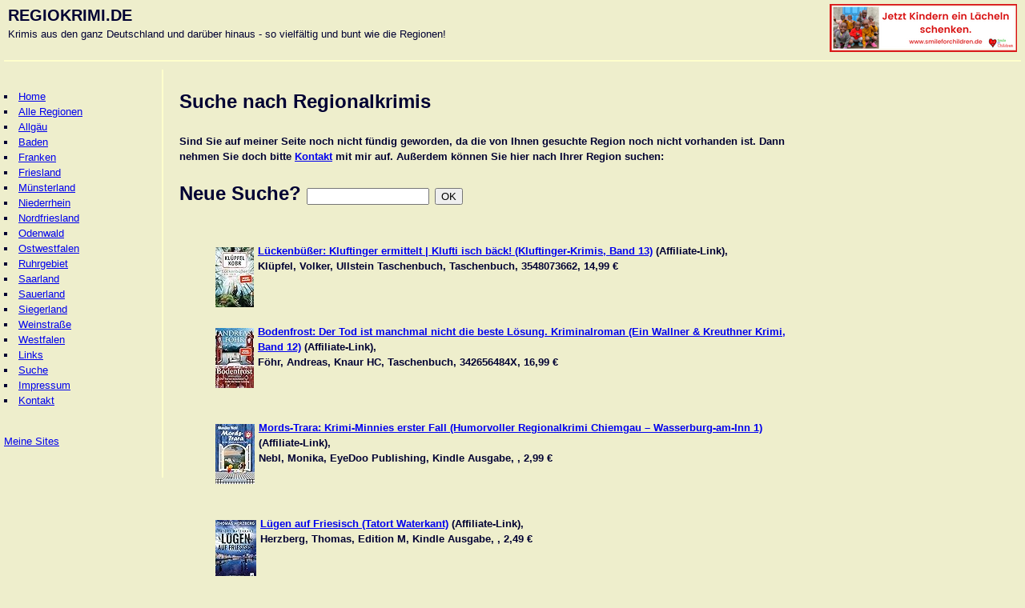

--- FILE ---
content_type: text/html; charset=UTF-8
request_url: https://www.regiokrimi.de/suche.php
body_size: 2405
content:
<!DOCTYPE html PUBLIC "-//W3C//DTD XHTML 1.0 Transitional//EN" "https://www.w3.org/TR/xhtml1/DTD/xhtml1-transitional.dtd">
<html xmlns="https://www.w3.org/1999/xhtml" dir="ltr" lang="de-DE" />
<head>
<title>Suche zu Krimis aus den verschiedenen Regionen Deutschlands</title>
<meta http-equiv="content-type" content="text/html; charset=utf-8" />
<meta name="description" content="Suche zu Krimis aus den verschiedenen Regionen Deutschlands" />
<meta name="Author" content="Achim Schmidtmann" />
<meta name="keywords" content="Suche zu Regiokrimis, Krimi, regional, Region, Lokalkolorit, spannend, Spannung, Kommissar, Verbrechen" />
<meta name="page-topic" content="Literatur" />
<meta name="page-type" content="Service, Informationen" />
<meta name="audience" content="Alle, Erwachsene, Frauen, M&auml;nner" />
<meta name="revisit-after" content="1 month" />
<meta name="robots" content="index,follow" />
<meta name="language" content="de" />
<link rel=stylesheet type="text/css" href="stylesheet_lesen.css" />
<meta name="viewport" content="width=device-width, initial-scale=1" />
<link rel="SHORTCUT ICON" href="favicon.ico" />
</head>
<body bgcolor="white">
<div id="header"><a href="https://smileforchildren.de/" target="_blank"><img src="Banner_3_Smile_for_Children_234x60.png" alt="Jetzt Kindern ein L&auml;cheln Schenken" border="0" width="234" height="60" align="right"></a><span class="domain">REGIOKRIMI.DE</span><br /> Krimis aus den ganz Deutschland und dar&uuml;ber hinaus - so vielf&auml;ltig und bunt wie die Regionen!</div>
<div id="navigation">
<br />
<ul class="menu">
<li><a href="../">Home</a></li>
<li><a href="../regionalkrimis.php">Alle Regionen</a></li>
<li><a href="../allgaeu-krimis.php">Allg&auml;u</a></li>
<li><a href="../baden-krimis.php">Baden</a></li>
<li><a href="../franken-krimis.php">Franken</a></li>
<li><a href="../friesland-krimis.php">Friesland</a></li>
<li><a href="../muensterland-krimis.php">M&uuml;nsterland</a></li>
<li><a href="../niederrhein-krimis.php">Niederrhein</a></li>
<li><a href="../nordfriesland-krimis.php">Nordfriesland</a></li>
<li><a href="../odenwald-krimis.php">Odenwald</a></li>
<li><a href="../ostwestfalen-krimis.php">Ostwestfalen</a></li>
<li><a href="../ruhrgebiet-krimis.php">Ruhrgebiet</a></li>
<li><a href="../saarland-krimis.php">Saarland</a></li>
<li><a href="../sauerland-krimis.php">Sauerland</a></li>
<li><a href="../siegerland-krimis.php">Siegerland</a></li>
<li><a href="../weinstrasse-krimis.php">Weinstra&szlig;e</a></li>
<li><a href="https://www.westfalenkrimi.de" title="Krimis aus Westfalen" target="_blank">Westfalen</a></li>
<li><a href="../links.php">Links</a></li>
<li><a href="../suche.php">Suche</a></li>
<li><a href="../impressum.php">Impressum</a></li>

<li><a href="../kontakt.php">Kontakt</a></li>
</ul>
<br /><p><a href="meine_sites.php">Meine Sites</a></p>
<br /><br /><br />
</div>
<div id="content" title="Regiokrimis">
<h1>Suche nach Regionalkrimis<h1>
<p align="left">Sind Sie auf meiner Seite noch nicht f&uuml;ndig geworden, da die von Ihnen gesuchte Region noch nicht vorhanden ist. Dann nehmen Sie doch bitte <a href="kontakt.php">Kontakt</a> mit mir auf. Au&szlig;erdem k&ouml;nnen Sie hier nach Ihrer Region suchen:</p>
<p><form action="https://www.regiokrimi.de/suche.php" method="get">Neue Suche? <input type="text" size="17" name="buch"> <input type="submit" value="OK"></form></p>
<ul><p style="padding-top:25px;padding-bottom:25px;"><a href="https://www.amazon.de/dp/3548073662?tag=internetdienstle&linkCode=osi&th=1&psc=1" target="_blank" rel="nofollow" title="Amazon Affiliate Link"><img src="https://m.media-amazon.com/images/I/51z8aiwvKIL._SL75_.jpg" alt="Lückenbüßer: Kluftinger ermittelt | Klufti isch bäck! (Kluftinger-Krimis, Band 13)" style="float:left;padding:5px;"></a><a href="https://www.amazon.de/dp/3548073662?tag=internetdienstle&linkCode=osi&th=1&psc=1" target="_blank" rel="nofollow" title="Amazon Affiliate Link">Lückenbüßer: Kluftinger ermittelt | Klufti isch bäck! (Kluftinger-Krimis, Band 13)</a> (Affiliate-Link),<br /> Klüpfel, Volker, Ullstein Taschenbuch, Taschenbuch, 3548073662, 14,99 €<br /></p><p style="padding-top:25px;padding-bottom:25px;"><a href="https://www.amazon.de/dp/342656484X?tag=internetdienstle&linkCode=osi&th=1&psc=1" target="_blank" rel="nofollow" title="Amazon Affiliate Link"><img src="https://m.media-amazon.com/images/I/51DxHkGwmZL._SL75_.jpg" alt="Bodenfrost: Der Tod ist manchmal nicht die beste Lösung. Kriminalroman (Ein Wallner & Kreuthner Krimi, Band 12)" style="float:left;padding:5px;"></a><a href="https://www.amazon.de/dp/342656484X?tag=internetdienstle&linkCode=osi&th=1&psc=1" target="_blank" rel="nofollow" title="Amazon Affiliate Link">Bodenfrost: Der Tod ist manchmal nicht die beste Lösung. Kriminalroman (Ein Wallner & Kreuthner Krimi, Band 12)</a> (Affiliate-Link),<br /> Föhr, Andreas, Knaur HC, Taschenbuch, 342656484X, 16,99 €<br /></p><p style="padding-top:25px;padding-bottom:25px;"><a href="https://www.amazon.de/dp/B08P5HS3X4?tag=internetdienstle&linkCode=osi&th=1&psc=1" target="_blank" rel="nofollow" title="Amazon Affiliate Link"><img src="https://m.media-amazon.com/images/I/510HAPd9pPL._SL75_.jpg" alt="Mords-Trara: Krimi-Minnies erster Fall (Humorvoller Regionalkrimi Chiemgau – Wasserburg-am-Inn 1)" style="float:left;padding:5px;"></a><a href="https://www.amazon.de/dp/B08P5HS3X4?tag=internetdienstle&linkCode=osi&th=1&psc=1" target="_blank" rel="nofollow" title="Amazon Affiliate Link">Mords-Trara: Krimi-Minnies erster Fall (Humorvoller Regionalkrimi Chiemgau – Wasserburg-am-Inn 1)</a> (Affiliate-Link),<br /> Nebl, Monika, EyeDoo Publishing, Kindle Ausgabe, , 2,99 €<br /></p><p style="padding-top:25px;padding-bottom:25px;"><a href="https://www.amazon.de/dp/B0FN4LVMKT?tag=internetdienstle&linkCode=osi&th=1&psc=1" target="_blank" rel="nofollow" title="Amazon Affiliate Link"><img src="https://m.media-amazon.com/images/I/512SXX7mnTL._SL75_.jpg" alt="Lügen auf Friesisch (Tatort Waterkant)" style="float:left;padding:5px;"></a><a href="https://www.amazon.de/dp/B0FN4LVMKT?tag=internetdienstle&linkCode=osi&th=1&psc=1" target="_blank" rel="nofollow" title="Amazon Affiliate Link">Lügen auf Friesisch (Tatort Waterkant)</a> (Affiliate-Link),<br /> Herzberg, Thomas, Edition M, Kindle Ausgabe, , 2,49 €<br /></p><p style="padding-top:25px;padding-bottom:25px;"><a href="https://www.amazon.de/dp/B0FF9XMN4W?tag=internetdienstle&linkCode=osi&th=1&psc=1" target="_blank" rel="nofollow" title="Amazon Affiliate Link"><img src="https://m.media-amazon.com/images/I/41+KvqEI8LL._SL75_.jpg" alt="Aller Taten Anfang: Niedersachsen-Krimi" style="float:left;padding:5px;"></a><a href="https://www.amazon.de/dp/B0FF9XMN4W?tag=internetdienstle&linkCode=osi&th=1&psc=1" target="_blank" rel="nofollow" title="Amazon Affiliate Link">Aller Taten Anfang: Niedersachsen-Krimi</a> (Affiliate-Link),<br /> Reimann, Bettina, Independently published, Taschenbuch, , 15,00 €<br /></p><p style="padding-top:25px;padding-bottom:25px;"><a href="https://www.amazon.de/dp/B0FGQMK5KL?tag=internetdienstle&linkCode=osi&th=1&psc=1" target="_blank" rel="nofollow" title="Amazon Affiliate Link"><img src="https://m.media-amazon.com/images/I/51ImfDnrPYL._SL75_.jpg" alt="Bayerische Vendetta: Kommissar Felix Mittermeiers 1. Fall (Kommissar Felix Mittermeier ermittelt, Band 1)" style="float:left;padding:5px;"></a><a href="https://www.amazon.de/dp/B0FGQMK5KL?tag=internetdienstle&linkCode=osi&th=1&psc=1" target="_blank" rel="nofollow" title="Amazon Affiliate Link">Bayerische Vendetta: Kommissar Felix Mittermeiers 1. Fall (Kommissar Felix Mittermeier ermittelt, Band 1)</a> (Affiliate-Link),<br /> Fraidl, Michaela, Independently published, Taschenbuch, , 12,97 €<br /></p><p style="padding-top:25px;padding-bottom:25px;"><a href="https://www.amazon.de/dp/B0FLKBCFHS?tag=internetdienstle&linkCode=osi&th=1&psc=1" target="_blank" rel="nofollow" title="Amazon Affiliate Link"><img src="https://m.media-amazon.com/images/I/61xCD+Z8xXL._SL75_.jpg" alt="Apfelstrudel-Alibi: Franz Eberhofer, Band 13" style="float:left;padding:5px;"></a><a href="https://www.amazon.de/dp/B0FLKBCFHS?tag=internetdienstle&linkCode=osi&th=1&psc=1" target="_blank" rel="nofollow" title="Amazon Affiliate Link">Apfelstrudel-Alibi: Franz Eberhofer, Band 13</a> (Affiliate-Link),<br /> Rita Falk, Der Audio Verlag, Audible Hörbuch, , 15,78 €<br /></p><p style="padding-top:25px;padding-bottom:25px;"><a href="https://www.amazon.de/dp/3740824174?tag=internetdienstle&linkCode=osi&th=1&psc=1" target="_blank" rel="nofollow" title="Amazon Affiliate Link"><img src="https://m.media-amazon.com/images/I/410DR4VldJL._SL75_.jpg" alt="Oachkatzlkiller: Kriminalroman" style="float:left;padding:5px;"></a><a href="https://www.amazon.de/dp/3740824174?tag=internetdienstle&linkCode=osi&th=1&psc=1" target="_blank" rel="nofollow" title="Amazon Affiliate Link">Oachkatzlkiller: Kriminalroman</a> (Affiliate-Link),<br /> Wagner, Marion, Emons Verlag, Taschenbuch, 3740824174, 14,00 €<br /></p><br /><a href="https://www.amazon.de/exec/obidos/external-search?tag=internetdienstle&keyword=regionalkrimi" title="regionalkrimi bei amazon.de" target="_blank" rel="nofollow">Weitere Produkte zum Thema regionalkrimi bei Amazon.de (Affiliate-Link)</a></ul>
<p><form action="https://www.regiokrimi.de/suche.php" method="get">Neue Suche? <input type="text" size="17" name="buch"> <input type="submit" value="OK"></form></p>

<br /><br />

<h2>Regionalkrimis bei Amazon</h2>
(#VerdientProvisionen):
<ul>


--- FILE ---
content_type: text/css
request_url: https://www.regiokrimi.de/stylesheet_lesen.css
body_size: 248
content:
pre,p,h1,h2,h3,h4,ul,ol,li,div,td,th,address,blockquote,nobr,b,i{
font-family:Verdana,Arial,Helvetica,sans-serif;
color : #000033;
}
h1 {
font-size: x-large;
line-height : 200%;
}
h2 {
font-size: large;
line-height : 150%;
}
h3 {
font-size: medium;
line-height : 150%;
}
p,div,td,th,address,nobr,pre {
font-size: small;
line-height : 150%;
}
ol,li,ul {
font-size : small;
line-height : 150%;
}
p.klein {
font-size: x-small;
}
p.menu {
font-size: small;
}
.domain {
font-size: 1.5em;
font-weight : bold;
line-height: 145%;
}
.menu
{
list-style-type: square;
margin:0px;
padding:0px;
list-style-position : inside;
font-size: 0.8em;
}
body {
background-color : #eeeecc;
font-family:Verdana,Arial,Helvetica,sans-serif;
font-size : 90%;
margin: 0px;
padding:0px;
}
#header {
height : 65px;
border-bottom: 2px solid #ffffcc;
padding: 5px;
margin-bottom:10px;
margin-left : 5px;
margin-right : 5px;
}
#navigation {
float:left;
width: 15%;
height: 500px;
border-right:2px solid #ffffcc;
padding: 5px 5px;
}
#ads {
float: right;
padding: 2px 2px 2px 2px;
}
#content {
float:left;
width:60%;
padding: 0px 20px 0px 20px;
}
#footer {
float:right;
padding: 10px;
border-top:2px solid #ffffcc;
width:85%;
margin-top:10px;
margin-left : 150px;
margin-right : 5px;
margin-bottom : 5px;
}